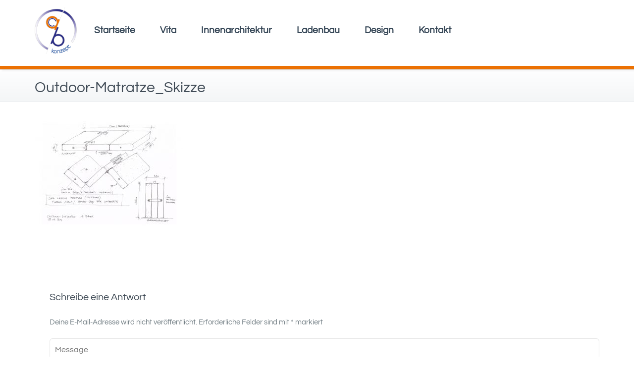

--- FILE ---
content_type: text/html; charset=UTF-8
request_url: https://acb-konzept.de/design/links/outdoor-matratze_skizze-3
body_size: 9899
content:
<!DOCTYPE html>
<html dir="ltr" lang="de"
	prefix="og: https://ogp.me/ns#" >
    <head>	
        <meta charset="UTF-8">
        <meta name="viewport" content="width=device-width, initial-scale=1">
        <meta http-equiv="x-ua-compatible" content="ie=edge">
       <title>Outdoor-Matratze_Skizze | acb-konzept</title>
<style>
.custom-logo{width: 154px; height: auto;}
</style>
		<!-- All in One SEO 4.3.3 - aioseo.com -->
		<meta name="robots" content="max-image-preview:large" />
		<link rel="canonical" href="https://acb-konzept.de/design/links/outdoor-matratze_skizze-3" />
		<meta name="generator" content="All in One SEO (AIOSEO) 4.3.3 " />
		<meta property="og:locale" content="de_DE" />
		<meta property="og:site_name" content="acb-konzept |" />
		<meta property="og:type" content="article" />
		<meta property="og:title" content="Outdoor-Matratze_Skizze | acb-konzept" />
		<meta property="og:url" content="https://acb-konzept.de/design/links/outdoor-matratze_skizze-3" />
		<meta property="article:published_time" content="2019-05-24T16:12:09+00:00" />
		<meta property="article:modified_time" content="2019-05-24T16:12:09+00:00" />
		<meta name="twitter:card" content="summary_large_image" />
		<meta name="twitter:title" content="Outdoor-Matratze_Skizze | acb-konzept" />
		<meta name="google" content="nositelinkssearchbox" />
		<script type="application/ld+json" class="aioseo-schema">
			{"@context":"https:\/\/schema.org","@graph":[{"@type":"BreadcrumbList","@id":"https:\/\/acb-konzept.de\/design\/links\/outdoor-matratze_skizze-3#breadcrumblist","itemListElement":[{"@type":"ListItem","@id":"https:\/\/acb-konzept.de\/#listItem","position":1,"item":{"@type":"WebPage","@id":"https:\/\/acb-konzept.de\/","name":"Home","description":"Professionelle Dienstleistungen f\u00fcr Innenarchitektur, Ladenbaukonzepte f\u00fcr den Frischebereich, Design und mehr","url":"https:\/\/acb-konzept.de\/"},"nextItem":"https:\/\/acb-konzept.de\/design\/links\/outdoor-matratze_skizze-3#listItem"},{"@type":"ListItem","@id":"https:\/\/acb-konzept.de\/design\/links\/outdoor-matratze_skizze-3#listItem","position":2,"item":{"@type":"WebPage","@id":"https:\/\/acb-konzept.de\/design\/links\/outdoor-matratze_skizze-3","name":"Outdoor-Matratze_Skizze","url":"https:\/\/acb-konzept.de\/design\/links\/outdoor-matratze_skizze-3"},"previousItem":"https:\/\/acb-konzept.de\/#listItem"}]},{"@type":"ItemPage","@id":"https:\/\/acb-konzept.de\/design\/links\/outdoor-matratze_skizze-3#itempage","url":"https:\/\/acb-konzept.de\/design\/links\/outdoor-matratze_skizze-3","name":"Outdoor-Matratze_Skizze | acb-konzept","inLanguage":"de-DE","isPartOf":{"@id":"https:\/\/acb-konzept.de\/#website"},"breadcrumb":{"@id":"https:\/\/acb-konzept.de\/design\/links\/outdoor-matratze_skizze-3#breadcrumblist"},"datePublished":"2019-05-24T16:12:09+00:00","dateModified":"2019-05-24T16:12:09+00:00"},{"@type":"Organization","@id":"https:\/\/acb-konzept.de\/#organization","name":"acb-konzept","url":"https:\/\/acb-konzept.de\/"},{"@type":"WebSite","@id":"https:\/\/acb-konzept.de\/#website","url":"https:\/\/acb-konzept.de\/","name":"acb-konzept","inLanguage":"de-DE","publisher":{"@id":"https:\/\/acb-konzept.de\/#organization"}}]}
		</script>
		<!-- All in One SEO -->

<link href='https://fonts.gstatic.com' crossorigin rel='preconnect' />
<link rel="alternate" type="application/rss+xml" title="acb-konzept &raquo; Feed" href="https://acb-konzept.de/feed" />
<link rel="alternate" type="application/rss+xml" title="acb-konzept &raquo; Kommentar-Feed" href="https://acb-konzept.de/comments/feed" />
<link rel="alternate" type="application/rss+xml" title="acb-konzept &raquo; Outdoor-Matratze_Skizze-Kommentar-Feed" href="https://acb-konzept.de/design/links/outdoor-matratze_skizze-3/feed" />
<script type="text/javascript">
window._wpemojiSettings = {"baseUrl":"https:\/\/s.w.org\/images\/core\/emoji\/14.0.0\/72x72\/","ext":".png","svgUrl":"https:\/\/s.w.org\/images\/core\/emoji\/14.0.0\/svg\/","svgExt":".svg","source":{"concatemoji":"https:\/\/acb-konzept.de\/wp-includes\/js\/wp-emoji-release.min.js?ver=6.1.9"}};
/*! This file is auto-generated */
!function(e,a,t){var n,r,o,i=a.createElement("canvas"),p=i.getContext&&i.getContext("2d");function s(e,t){var a=String.fromCharCode,e=(p.clearRect(0,0,i.width,i.height),p.fillText(a.apply(this,e),0,0),i.toDataURL());return p.clearRect(0,0,i.width,i.height),p.fillText(a.apply(this,t),0,0),e===i.toDataURL()}function c(e){var t=a.createElement("script");t.src=e,t.defer=t.type="text/javascript",a.getElementsByTagName("head")[0].appendChild(t)}for(o=Array("flag","emoji"),t.supports={everything:!0,everythingExceptFlag:!0},r=0;r<o.length;r++)t.supports[o[r]]=function(e){if(p&&p.fillText)switch(p.textBaseline="top",p.font="600 32px Arial",e){case"flag":return s([127987,65039,8205,9895,65039],[127987,65039,8203,9895,65039])?!1:!s([55356,56826,55356,56819],[55356,56826,8203,55356,56819])&&!s([55356,57332,56128,56423,56128,56418,56128,56421,56128,56430,56128,56423,56128,56447],[55356,57332,8203,56128,56423,8203,56128,56418,8203,56128,56421,8203,56128,56430,8203,56128,56423,8203,56128,56447]);case"emoji":return!s([129777,127995,8205,129778,127999],[129777,127995,8203,129778,127999])}return!1}(o[r]),t.supports.everything=t.supports.everything&&t.supports[o[r]],"flag"!==o[r]&&(t.supports.everythingExceptFlag=t.supports.everythingExceptFlag&&t.supports[o[r]]);t.supports.everythingExceptFlag=t.supports.everythingExceptFlag&&!t.supports.flag,t.DOMReady=!1,t.readyCallback=function(){t.DOMReady=!0},t.supports.everything||(n=function(){t.readyCallback()},a.addEventListener?(a.addEventListener("DOMContentLoaded",n,!1),e.addEventListener("load",n,!1)):(e.attachEvent("onload",n),a.attachEvent("onreadystatechange",function(){"complete"===a.readyState&&t.readyCallback()})),(e=t.source||{}).concatemoji?c(e.concatemoji):e.wpemoji&&e.twemoji&&(c(e.twemoji),c(e.wpemoji)))}(window,document,window._wpemojiSettings);
</script>
<style type="text/css">
img.wp-smiley,
img.emoji {
	display: inline !important;
	border: none !important;
	box-shadow: none !important;
	height: 1em !important;
	width: 1em !important;
	margin: 0 0.07em !important;
	vertical-align: -0.1em !important;
	background: none !important;
	padding: 0 !important;
}
</style>
	<link rel='stylesheet' id='wp-block-library-css' href='https://acb-konzept.de/wp-includes/css/dist/block-library/style.min.css?ver=6.1.9' type='text/css' media='all' />
<link rel='stylesheet' id='classic-theme-styles-css' href='https://acb-konzept.de/wp-includes/css/classic-themes.min.css?ver=1' type='text/css' media='all' />
<style id='global-styles-inline-css' type='text/css'>
body{--wp--preset--color--black: #000000;--wp--preset--color--cyan-bluish-gray: #abb8c3;--wp--preset--color--white: #ffffff;--wp--preset--color--pale-pink: #f78da7;--wp--preset--color--vivid-red: #cf2e2e;--wp--preset--color--luminous-vivid-orange: #ff6900;--wp--preset--color--luminous-vivid-amber: #fcb900;--wp--preset--color--light-green-cyan: #7bdcb5;--wp--preset--color--vivid-green-cyan: #00d084;--wp--preset--color--pale-cyan-blue: #8ed1fc;--wp--preset--color--vivid-cyan-blue: #0693e3;--wp--preset--color--vivid-purple: #9b51e0;--wp--preset--gradient--vivid-cyan-blue-to-vivid-purple: linear-gradient(135deg,rgba(6,147,227,1) 0%,rgb(155,81,224) 100%);--wp--preset--gradient--light-green-cyan-to-vivid-green-cyan: linear-gradient(135deg,rgb(122,220,180) 0%,rgb(0,208,130) 100%);--wp--preset--gradient--luminous-vivid-amber-to-luminous-vivid-orange: linear-gradient(135deg,rgba(252,185,0,1) 0%,rgba(255,105,0,1) 100%);--wp--preset--gradient--luminous-vivid-orange-to-vivid-red: linear-gradient(135deg,rgba(255,105,0,1) 0%,rgb(207,46,46) 100%);--wp--preset--gradient--very-light-gray-to-cyan-bluish-gray: linear-gradient(135deg,rgb(238,238,238) 0%,rgb(169,184,195) 100%);--wp--preset--gradient--cool-to-warm-spectrum: linear-gradient(135deg,rgb(74,234,220) 0%,rgb(151,120,209) 20%,rgb(207,42,186) 40%,rgb(238,44,130) 60%,rgb(251,105,98) 80%,rgb(254,248,76) 100%);--wp--preset--gradient--blush-light-purple: linear-gradient(135deg,rgb(255,206,236) 0%,rgb(152,150,240) 100%);--wp--preset--gradient--blush-bordeaux: linear-gradient(135deg,rgb(254,205,165) 0%,rgb(254,45,45) 50%,rgb(107,0,62) 100%);--wp--preset--gradient--luminous-dusk: linear-gradient(135deg,rgb(255,203,112) 0%,rgb(199,81,192) 50%,rgb(65,88,208) 100%);--wp--preset--gradient--pale-ocean: linear-gradient(135deg,rgb(255,245,203) 0%,rgb(182,227,212) 50%,rgb(51,167,181) 100%);--wp--preset--gradient--electric-grass: linear-gradient(135deg,rgb(202,248,128) 0%,rgb(113,206,126) 100%);--wp--preset--gradient--midnight: linear-gradient(135deg,rgb(2,3,129) 0%,rgb(40,116,252) 100%);--wp--preset--duotone--dark-grayscale: url('#wp-duotone-dark-grayscale');--wp--preset--duotone--grayscale: url('#wp-duotone-grayscale');--wp--preset--duotone--purple-yellow: url('#wp-duotone-purple-yellow');--wp--preset--duotone--blue-red: url('#wp-duotone-blue-red');--wp--preset--duotone--midnight: url('#wp-duotone-midnight');--wp--preset--duotone--magenta-yellow: url('#wp-duotone-magenta-yellow');--wp--preset--duotone--purple-green: url('#wp-duotone-purple-green');--wp--preset--duotone--blue-orange: url('#wp-duotone-blue-orange');--wp--preset--font-size--small: 13px;--wp--preset--font-size--medium: 20px;--wp--preset--font-size--large: 36px;--wp--preset--font-size--x-large: 42px;--wp--preset--spacing--20: 0.44rem;--wp--preset--spacing--30: 0.67rem;--wp--preset--spacing--40: 1rem;--wp--preset--spacing--50: 1.5rem;--wp--preset--spacing--60: 2.25rem;--wp--preset--spacing--70: 3.38rem;--wp--preset--spacing--80: 5.06rem;}:where(.is-layout-flex){gap: 0.5em;}body .is-layout-flow > .alignleft{float: left;margin-inline-start: 0;margin-inline-end: 2em;}body .is-layout-flow > .alignright{float: right;margin-inline-start: 2em;margin-inline-end: 0;}body .is-layout-flow > .aligncenter{margin-left: auto !important;margin-right: auto !important;}body .is-layout-constrained > .alignleft{float: left;margin-inline-start: 0;margin-inline-end: 2em;}body .is-layout-constrained > .alignright{float: right;margin-inline-start: 2em;margin-inline-end: 0;}body .is-layout-constrained > .aligncenter{margin-left: auto !important;margin-right: auto !important;}body .is-layout-constrained > :where(:not(.alignleft):not(.alignright):not(.alignfull)){max-width: var(--wp--style--global--content-size);margin-left: auto !important;margin-right: auto !important;}body .is-layout-constrained > .alignwide{max-width: var(--wp--style--global--wide-size);}body .is-layout-flex{display: flex;}body .is-layout-flex{flex-wrap: wrap;align-items: center;}body .is-layout-flex > *{margin: 0;}:where(.wp-block-columns.is-layout-flex){gap: 2em;}.has-black-color{color: var(--wp--preset--color--black) !important;}.has-cyan-bluish-gray-color{color: var(--wp--preset--color--cyan-bluish-gray) !important;}.has-white-color{color: var(--wp--preset--color--white) !important;}.has-pale-pink-color{color: var(--wp--preset--color--pale-pink) !important;}.has-vivid-red-color{color: var(--wp--preset--color--vivid-red) !important;}.has-luminous-vivid-orange-color{color: var(--wp--preset--color--luminous-vivid-orange) !important;}.has-luminous-vivid-amber-color{color: var(--wp--preset--color--luminous-vivid-amber) !important;}.has-light-green-cyan-color{color: var(--wp--preset--color--light-green-cyan) !important;}.has-vivid-green-cyan-color{color: var(--wp--preset--color--vivid-green-cyan) !important;}.has-pale-cyan-blue-color{color: var(--wp--preset--color--pale-cyan-blue) !important;}.has-vivid-cyan-blue-color{color: var(--wp--preset--color--vivid-cyan-blue) !important;}.has-vivid-purple-color{color: var(--wp--preset--color--vivid-purple) !important;}.has-black-background-color{background-color: var(--wp--preset--color--black) !important;}.has-cyan-bluish-gray-background-color{background-color: var(--wp--preset--color--cyan-bluish-gray) !important;}.has-white-background-color{background-color: var(--wp--preset--color--white) !important;}.has-pale-pink-background-color{background-color: var(--wp--preset--color--pale-pink) !important;}.has-vivid-red-background-color{background-color: var(--wp--preset--color--vivid-red) !important;}.has-luminous-vivid-orange-background-color{background-color: var(--wp--preset--color--luminous-vivid-orange) !important;}.has-luminous-vivid-amber-background-color{background-color: var(--wp--preset--color--luminous-vivid-amber) !important;}.has-light-green-cyan-background-color{background-color: var(--wp--preset--color--light-green-cyan) !important;}.has-vivid-green-cyan-background-color{background-color: var(--wp--preset--color--vivid-green-cyan) !important;}.has-pale-cyan-blue-background-color{background-color: var(--wp--preset--color--pale-cyan-blue) !important;}.has-vivid-cyan-blue-background-color{background-color: var(--wp--preset--color--vivid-cyan-blue) !important;}.has-vivid-purple-background-color{background-color: var(--wp--preset--color--vivid-purple) !important;}.has-black-border-color{border-color: var(--wp--preset--color--black) !important;}.has-cyan-bluish-gray-border-color{border-color: var(--wp--preset--color--cyan-bluish-gray) !important;}.has-white-border-color{border-color: var(--wp--preset--color--white) !important;}.has-pale-pink-border-color{border-color: var(--wp--preset--color--pale-pink) !important;}.has-vivid-red-border-color{border-color: var(--wp--preset--color--vivid-red) !important;}.has-luminous-vivid-orange-border-color{border-color: var(--wp--preset--color--luminous-vivid-orange) !important;}.has-luminous-vivid-amber-border-color{border-color: var(--wp--preset--color--luminous-vivid-amber) !important;}.has-light-green-cyan-border-color{border-color: var(--wp--preset--color--light-green-cyan) !important;}.has-vivid-green-cyan-border-color{border-color: var(--wp--preset--color--vivid-green-cyan) !important;}.has-pale-cyan-blue-border-color{border-color: var(--wp--preset--color--pale-cyan-blue) !important;}.has-vivid-cyan-blue-border-color{border-color: var(--wp--preset--color--vivid-cyan-blue) !important;}.has-vivid-purple-border-color{border-color: var(--wp--preset--color--vivid-purple) !important;}.has-vivid-cyan-blue-to-vivid-purple-gradient-background{background: var(--wp--preset--gradient--vivid-cyan-blue-to-vivid-purple) !important;}.has-light-green-cyan-to-vivid-green-cyan-gradient-background{background: var(--wp--preset--gradient--light-green-cyan-to-vivid-green-cyan) !important;}.has-luminous-vivid-amber-to-luminous-vivid-orange-gradient-background{background: var(--wp--preset--gradient--luminous-vivid-amber-to-luminous-vivid-orange) !important;}.has-luminous-vivid-orange-to-vivid-red-gradient-background{background: var(--wp--preset--gradient--luminous-vivid-orange-to-vivid-red) !important;}.has-very-light-gray-to-cyan-bluish-gray-gradient-background{background: var(--wp--preset--gradient--very-light-gray-to-cyan-bluish-gray) !important;}.has-cool-to-warm-spectrum-gradient-background{background: var(--wp--preset--gradient--cool-to-warm-spectrum) !important;}.has-blush-light-purple-gradient-background{background: var(--wp--preset--gradient--blush-light-purple) !important;}.has-blush-bordeaux-gradient-background{background: var(--wp--preset--gradient--blush-bordeaux) !important;}.has-luminous-dusk-gradient-background{background: var(--wp--preset--gradient--luminous-dusk) !important;}.has-pale-ocean-gradient-background{background: var(--wp--preset--gradient--pale-ocean) !important;}.has-electric-grass-gradient-background{background: var(--wp--preset--gradient--electric-grass) !important;}.has-midnight-gradient-background{background: var(--wp--preset--gradient--midnight) !important;}.has-small-font-size{font-size: var(--wp--preset--font-size--small) !important;}.has-medium-font-size{font-size: var(--wp--preset--font-size--medium) !important;}.has-large-font-size{font-size: var(--wp--preset--font-size--large) !important;}.has-x-large-font-size{font-size: var(--wp--preset--font-size--x-large) !important;}
.wp-block-navigation a:where(:not(.wp-element-button)){color: inherit;}
:where(.wp-block-columns.is-layout-flex){gap: 2em;}
.wp-block-pullquote{font-size: 1.5em;line-height: 1.6;}
</style>
<link rel='stylesheet' id='wonderplugin-slider-css-css' href='https://acb-konzept.de/wp-content/plugins/wonderplugin-slider-lite/engine/wonderpluginsliderengine.css?ver=13.5' type='text/css' media='all' />
<link rel='stylesheet' id='wphi-style-css' href='https://acb-konzept.de/wp-content/plugins/wp-header-images/css/front-styles.css?ver=1768386412' type='text/css' media='all' />
<link rel='stylesheet' id='bootstrap-css-css' href='https://acb-konzept.de/wp-content/themes/busiprof/css/bootstrap.css?ver=6.1.9' type='text/css' media='all' />
<link rel='stylesheet' id='busiprof-style-css' href='https://acb-konzept.de/wp-content/themes/busiprof/style.css?ver=6.1.9' type='text/css' media='all' />
<link rel='stylesheet' id='busiporf-custom-css-css' href='https://acb-konzept.de/wp-content/themes/busiprof/css/custom.css?ver=6.1.9' type='text/css' media='all' />
<link rel='stylesheet' id='flexslider-css-css' href='https://acb-konzept.de/wp-content/themes/busiprof/css/flexslider.css?ver=6.1.9' type='text/css' media='all' />
<link rel='stylesheet' id='font-awesome-css-css' href='https://acb-konzept.de/wp-content/themes/busiprof/css/font-awesome/css/font-awesome.min.css?ver=6.1.9' type='text/css' media='all' />
<link rel='stylesheet' id='busiprof-theme-fonts-css' href='https://acb-konzept.de/wp-content/fonts/3fb27fab567006a11206cbb82bb1fa81.css?ver=20201110' type='text/css' media='all' />
<link rel='stylesheet' id='jquery-lazyloadxt-spinner-css-css' href='//acb-konzept.de/wp-content/plugins/a3-lazy-load/assets/css/jquery.lazyloadxt.spinner.css?ver=6.1.9' type='text/css' media='all' />
<link rel='stylesheet' id='csshero-main-stylesheet-css' href='https://acb-konzept.de/wp-content/uploads/2019/06/csshero-static-style.css' type='text/css' media='all' />
<script type='text/javascript' src='https://acb-konzept.de/wp-includes/js/jquery/jquery.min.js?ver=3.6.1' id='jquery-core-js'></script>
<script type='text/javascript' src='https://acb-konzept.de/wp-includes/js/jquery/jquery-migrate.min.js?ver=3.3.2' id='jquery-migrate-js'></script>
<script type='text/javascript' src='https://acb-konzept.de/wp-content/plugins/wonderplugin-slider-lite/engine/wonderpluginsliderskins.js?ver=13.5' id='wonderplugin-slider-skins-script-js'></script>
<script type='text/javascript' src='https://acb-konzept.de/wp-content/plugins/wonderplugin-slider-lite/engine/wonderpluginslider.js?ver=13.5' id='wonderplugin-slider-script-js'></script>
<script type='text/javascript' src='https://acb-konzept.de/wp-content/themes/busiprof/js/bootstrap.min.js?ver=6.1.9' id='bootstrap-js-js'></script>
<script type='text/javascript' src='https://acb-konzept.de/wp-content/themes/busiprof/js/custom.js?ver=6.1.9' id='busiporf-custom-js-js'></script>
<link rel="https://api.w.org/" href="https://acb-konzept.de/wp-json/" /><link rel="alternate" type="application/json" href="https://acb-konzept.de/wp-json/wp/v2/media/140" /><link rel="EditURI" type="application/rsd+xml" title="RSD" href="https://acb-konzept.de/xmlrpc.php?rsd" />
<link rel="wlwmanifest" type="application/wlwmanifest+xml" href="https://acb-konzept.de/wp-includes/wlwmanifest.xml" />
<meta name="generator" content="WordPress 6.1.9" />
<link rel='shortlink' href='https://acb-konzept.de/?p=140' />
<link rel="alternate" type="application/json+oembed" href="https://acb-konzept.de/wp-json/oembed/1.0/embed?url=https%3A%2F%2Facb-konzept.de%2Fdesign%2Flinks%2Foutdoor-matratze_skizze-3" />
<link rel="alternate" type="text/xml+oembed" href="https://acb-konzept.de/wp-json/oembed/1.0/embed?url=https%3A%2F%2Facb-konzept.de%2Fdesign%2Flinks%2Foutdoor-matratze_skizze-3&#038;format=xml" />
<style type="text/css">/* Your CSS Styles */</style><style type="text/css">.broken_link, a.broken_link {
	text-decoration: line-through;
}</style>		<style type="text/css" id="wp-custom-css">
			#main > .slider > .slides > .item { 
	height: 35vh;
}
		</style>
			<!-- Fonts Plugin CSS - https://fontsplugin.com/ -->
	<style>
		/* Cached: January 13, 2026 at 12:24pm */
/* vietnamese */
@font-face {
  font-family: 'Questrial';
  font-style: normal;
  font-weight: 400;
  font-display: swap;
  src: url(https://fonts.gstatic.com/s/questrial/v19/QdVUSTchPBm7nuUeVf70sSFlq20.woff2) format('woff2');
  unicode-range: U+0102-0103, U+0110-0111, U+0128-0129, U+0168-0169, U+01A0-01A1, U+01AF-01B0, U+0300-0301, U+0303-0304, U+0308-0309, U+0323, U+0329, U+1EA0-1EF9, U+20AB;
}
/* latin-ext */
@font-face {
  font-family: 'Questrial';
  font-style: normal;
  font-weight: 400;
  font-display: swap;
  src: url(https://fonts.gstatic.com/s/questrial/v19/QdVUSTchPBm7nuUeVf70sCFlq20.woff2) format('woff2');
  unicode-range: U+0100-02BA, U+02BD-02C5, U+02C7-02CC, U+02CE-02D7, U+02DD-02FF, U+0304, U+0308, U+0329, U+1D00-1DBF, U+1E00-1E9F, U+1EF2-1EFF, U+2020, U+20A0-20AB, U+20AD-20C0, U+2113, U+2C60-2C7F, U+A720-A7FF;
}
/* latin */
@font-face {
  font-family: 'Questrial';
  font-style: normal;
  font-weight: 400;
  font-display: swap;
  src: url(https://fonts.gstatic.com/s/questrial/v19/QdVUSTchPBm7nuUeVf70viFl.woff2) format('woff2');
  unicode-range: U+0000-00FF, U+0131, U+0152-0153, U+02BB-02BC, U+02C6, U+02DA, U+02DC, U+0304, U+0308, U+0329, U+2000-206F, U+20AC, U+2122, U+2191, U+2193, U+2212, U+2215, U+FEFF, U+FFFD;
}

:root {
--font-base: Questrial;
--font-headings: Questrial;
--font-input: Questrial;
}
body, #content, .entry-content, .post-content, .page-content, .post-excerpt, .entry-summary, .entry-excerpt, .widget-area, .widget, .sidebar, #sidebar, footer, .footer, #footer, .site-footer {
font-family: "Questrial";
 }
#site-title, .site-title, #site-title a, .site-title a, .entry-title, .entry-title a, h1, h2, h3, h4, h5, h6, .widget-title, .elementor-heading-title {
font-family: "Questrial";
 }
button, .button, input, select, textarea, .wp-block-button, .wp-block-button__link {
font-family: "Questrial";
 }
#site-title, .site-title, #site-title a, .site-title a, #site-logo, #site-logo a, #logo, #logo a, .logo, .logo a, .wp-block-site-title, .wp-block-site-title a {
font-family: "Questrial";
 }
#site-description, .site-description, #site-tagline, .site-tagline, .wp-block-site-tagline {
font-family: "Questrial";
 }
.menu, .page_item a, .menu-item a, .wp-block-navigation, .wp-block-navigation-item__content {
font-family: "Questrial";
 }
.entry-content, .entry-content p, .post-content, .page-content, .post-excerpt, .entry-summary, .entry-excerpt, .excerpt, .excerpt p, .type-post p, .type-page p, .wp-block-post-content, .wp-block-post-excerpt, .elementor, .elementor p {
font-family: "Questrial";
 }
.wp-block-post-title, .wp-block-post-title a, .entry-title, .entry-title a, .post-title, .post-title a, .page-title, .entry-content h1, #content h1, .type-post h1, .type-page h1, .elementor h1 {
font-family: "Questrial";
 }
.widget-title, .widget-area h1, .widget-area h2, .widget-area h3, .widget-area h4, .widget-area h5, .widget-area h6, #secondary h1, #secondary h2, #secondary h3, #secondary h4, #secondary h5, #secondary h6 {
font-family: "Questrial";
 }
.widget-area, .widget, .sidebar, #sidebar, #secondary {
font-family: "Questrial";
 }
footer h1, footer h2, footer h3, footer h4, footer h5, footer h6, .footer h1, .footer h2, .footer h3, .footer h4, .footer h5, .footer h6, #footer h1, #footer h2, #footer h3, #footer h4, #footer h5, #footer h6 {
font-family: "Questrial";
 }
footer, #footer, .footer, .site-footer {
font-family: "Questrial";
 }
	</style>
	<!-- Fonts Plugin CSS -->
		
    </head>
    <body class="attachment attachment-template-default attachmentid-140 attachment-jpeg">
        <svg xmlns="http://www.w3.org/2000/svg" viewBox="0 0 0 0" width="0" height="0" focusable="false" role="none" style="visibility: hidden; position: absolute; left: -9999px; overflow: hidden;" ><defs><filter id="wp-duotone-dark-grayscale"><feColorMatrix color-interpolation-filters="sRGB" type="matrix" values=" .299 .587 .114 0 0 .299 .587 .114 0 0 .299 .587 .114 0 0 .299 .587 .114 0 0 " /><feComponentTransfer color-interpolation-filters="sRGB" ><feFuncR type="table" tableValues="0 0.49803921568627" /><feFuncG type="table" tableValues="0 0.49803921568627" /><feFuncB type="table" tableValues="0 0.49803921568627" /><feFuncA type="table" tableValues="1 1" /></feComponentTransfer><feComposite in2="SourceGraphic" operator="in" /></filter></defs></svg><svg xmlns="http://www.w3.org/2000/svg" viewBox="0 0 0 0" width="0" height="0" focusable="false" role="none" style="visibility: hidden; position: absolute; left: -9999px; overflow: hidden;" ><defs><filter id="wp-duotone-grayscale"><feColorMatrix color-interpolation-filters="sRGB" type="matrix" values=" .299 .587 .114 0 0 .299 .587 .114 0 0 .299 .587 .114 0 0 .299 .587 .114 0 0 " /><feComponentTransfer color-interpolation-filters="sRGB" ><feFuncR type="table" tableValues="0 1" /><feFuncG type="table" tableValues="0 1" /><feFuncB type="table" tableValues="0 1" /><feFuncA type="table" tableValues="1 1" /></feComponentTransfer><feComposite in2="SourceGraphic" operator="in" /></filter></defs></svg><svg xmlns="http://www.w3.org/2000/svg" viewBox="0 0 0 0" width="0" height="0" focusable="false" role="none" style="visibility: hidden; position: absolute; left: -9999px; overflow: hidden;" ><defs><filter id="wp-duotone-purple-yellow"><feColorMatrix color-interpolation-filters="sRGB" type="matrix" values=" .299 .587 .114 0 0 .299 .587 .114 0 0 .299 .587 .114 0 0 .299 .587 .114 0 0 " /><feComponentTransfer color-interpolation-filters="sRGB" ><feFuncR type="table" tableValues="0.54901960784314 0.98823529411765" /><feFuncG type="table" tableValues="0 1" /><feFuncB type="table" tableValues="0.71764705882353 0.25490196078431" /><feFuncA type="table" tableValues="1 1" /></feComponentTransfer><feComposite in2="SourceGraphic" operator="in" /></filter></defs></svg><svg xmlns="http://www.w3.org/2000/svg" viewBox="0 0 0 0" width="0" height="0" focusable="false" role="none" style="visibility: hidden; position: absolute; left: -9999px; overflow: hidden;" ><defs><filter id="wp-duotone-blue-red"><feColorMatrix color-interpolation-filters="sRGB" type="matrix" values=" .299 .587 .114 0 0 .299 .587 .114 0 0 .299 .587 .114 0 0 .299 .587 .114 0 0 " /><feComponentTransfer color-interpolation-filters="sRGB" ><feFuncR type="table" tableValues="0 1" /><feFuncG type="table" tableValues="0 0.27843137254902" /><feFuncB type="table" tableValues="0.5921568627451 0.27843137254902" /><feFuncA type="table" tableValues="1 1" /></feComponentTransfer><feComposite in2="SourceGraphic" operator="in" /></filter></defs></svg><svg xmlns="http://www.w3.org/2000/svg" viewBox="0 0 0 0" width="0" height="0" focusable="false" role="none" style="visibility: hidden; position: absolute; left: -9999px; overflow: hidden;" ><defs><filter id="wp-duotone-midnight"><feColorMatrix color-interpolation-filters="sRGB" type="matrix" values=" .299 .587 .114 0 0 .299 .587 .114 0 0 .299 .587 .114 0 0 .299 .587 .114 0 0 " /><feComponentTransfer color-interpolation-filters="sRGB" ><feFuncR type="table" tableValues="0 0" /><feFuncG type="table" tableValues="0 0.64705882352941" /><feFuncB type="table" tableValues="0 1" /><feFuncA type="table" tableValues="1 1" /></feComponentTransfer><feComposite in2="SourceGraphic" operator="in" /></filter></defs></svg><svg xmlns="http://www.w3.org/2000/svg" viewBox="0 0 0 0" width="0" height="0" focusable="false" role="none" style="visibility: hidden; position: absolute; left: -9999px; overflow: hidden;" ><defs><filter id="wp-duotone-magenta-yellow"><feColorMatrix color-interpolation-filters="sRGB" type="matrix" values=" .299 .587 .114 0 0 .299 .587 .114 0 0 .299 .587 .114 0 0 .299 .587 .114 0 0 " /><feComponentTransfer color-interpolation-filters="sRGB" ><feFuncR type="table" tableValues="0.78039215686275 1" /><feFuncG type="table" tableValues="0 0.94901960784314" /><feFuncB type="table" tableValues="0.35294117647059 0.47058823529412" /><feFuncA type="table" tableValues="1 1" /></feComponentTransfer><feComposite in2="SourceGraphic" operator="in" /></filter></defs></svg><svg xmlns="http://www.w3.org/2000/svg" viewBox="0 0 0 0" width="0" height="0" focusable="false" role="none" style="visibility: hidden; position: absolute; left: -9999px; overflow: hidden;" ><defs><filter id="wp-duotone-purple-green"><feColorMatrix color-interpolation-filters="sRGB" type="matrix" values=" .299 .587 .114 0 0 .299 .587 .114 0 0 .299 .587 .114 0 0 .299 .587 .114 0 0 " /><feComponentTransfer color-interpolation-filters="sRGB" ><feFuncR type="table" tableValues="0.65098039215686 0.40392156862745" /><feFuncG type="table" tableValues="0 1" /><feFuncB type="table" tableValues="0.44705882352941 0.4" /><feFuncA type="table" tableValues="1 1" /></feComponentTransfer><feComposite in2="SourceGraphic" operator="in" /></filter></defs></svg><svg xmlns="http://www.w3.org/2000/svg" viewBox="0 0 0 0" width="0" height="0" focusable="false" role="none" style="visibility: hidden; position: absolute; left: -9999px; overflow: hidden;" ><defs><filter id="wp-duotone-blue-orange"><feColorMatrix color-interpolation-filters="sRGB" type="matrix" values=" .299 .587 .114 0 0 .299 .587 .114 0 0 .299 .587 .114 0 0 .299 .587 .114 0 0 " /><feComponentTransfer color-interpolation-filters="sRGB" ><feFuncR type="table" tableValues="0.098039215686275 1" /><feFuncG type="table" tableValues="0 0.66274509803922" /><feFuncB type="table" tableValues="0.84705882352941 0.41960784313725" /><feFuncA type="table" tableValues="1 1" /></feComponentTransfer><feComposite in2="SourceGraphic" operator="in" /></filter></defs></svg>	
        <div id="page" class="site">
            <a class="skip-link busiprof-screen-reader" href="#content">Skip to content</a>
            <!-- Navbar -->	
            <nav class="navbar navbar-default">
                <div class="container">
                    <!-- Brand and toggle get grouped for better mobile display -->
                    <div class="navbar-header">
                                                    <a class="navbar-brand" href="https://acb-konzept.de/" class="brand">
                                <img alt="acb-konzept" src="https://acb-konzept.de/wp-content/uploads/2019/05/190412_Logo.png" 
                                     alt="acb-konzept"
                                     class="logo_imgae" style="width:px; height:95px;">
                            </a>
                            	
                        <button type="button" class="navbar-toggle collapsed" data-toggle="collapse" data-target="#bs-example-navbar-collapse-1">
                            <span class="sr-only">Toggle navigation</span>
                            <span class="icon-bar"></span>
                            <span class="icon-bar"></span>
                            <span class="icon-bar"></span>
                        </button>
                    </div>

                    <!-- Collect the nav links, forms, and other content for toggling -->
                    <div class="collapse navbar-collapse" id="bs-example-navbar-collapse-1">
                        <ul id="menu-hauptmenue" class="nav navbar-nav navbar-right"><li id="menu-item-72" class="menu-item menu-item-type-custom menu-item-object-custom menu-item-home menu-item-72"><a href="https://acb-konzept.de">Startseite</a></li>
<li id="menu-item-77" class="menu-item menu-item-type-post_type menu-item-object-page menu-item-77"><a href="https://acb-konzept.de/vita">Vita</a></li>
<li id="menu-item-78" class="menu-item menu-item-type-post_type menu-item-object-page menu-item-78"><a href="https://acb-konzept.de/innenarchitektur">Innenarchitektur</a></li>
<li id="menu-item-79" class="menu-item menu-item-type-post_type menu-item-object-page menu-item-79"><a href="https://acb-konzept.de/ladenbau">Ladenbau</a></li>
<li id="menu-item-80" class="menu-item menu-item-type-post_type menu-item-object-page menu-item-80"><a href="https://acb-konzept.de/design">Design</a></li>
<li id="menu-item-211" class="menu-item menu-item-type-post_type menu-item-object-page menu-item-211"><a href="https://acb-konzept.de/kontakt">Kontakt</a></li>
</ul>			
                    </div>
                </div>
            </nav>	
            <!-- End of Navbar --><!-- Page Title -->
<section class="page-header">
	<div class="container">
		<div class="row">
			<div class="col-md-6">
				<div class="page-title">
					<h2>Outdoor-Matratze_Skizze</h2>
				</div>
			</div>
			<div class="col-md-6">
				<ul class="page-breadcrumb">
					<li><a href="https://acb-konzept.de/">Home</a> &nbsp &#47; &nbsp<a href="https://acb-konzept.de/design/links">Outdoor-Matratze</a>  <li class="active">Outdoor-Matratze_Skizze</li></li>				</ul>
			</div>
		</div>
	</div>	
</section>
<!-- End of Page Title -->
<div class="clearfix"></div><!-- Blog & Sidebar Section -->
<div id="content">
    <section>
        <div class="container">
            <div class="row">

                <!--Blog Detail-->
                <div class="col-md-12">                <div class="page-content">
                    <div class="page-content-new">
                    <p class="attachment"><a href='https://acb-konzept.de/wp-content/uploads/2019/05/Outdoor-Matratze_Skizze-2.jpg'><img width="300" height="212" src="//acb-konzept.de/wp-content/plugins/a3-lazy-load/assets/images/lazy_placeholder.gif" data-lazy-type="image" data-src="https://acb-konzept.de/wp-content/uploads/2019/05/Outdoor-Matratze_Skizze-2-300x212.jpg" class="lazy lazy-hidden attachment-medium size-medium" alt="" decoding="async" loading="lazy" srcset="" data-srcset="https://acb-konzept.de/wp-content/uploads/2019/05/Outdoor-Matratze_Skizze-2-300x212.jpg 300w, https://acb-konzept.de/wp-content/uploads/2019/05/Outdoor-Matratze_Skizze-2-768x543.jpg 768w, https://acb-konzept.de/wp-content/uploads/2019/05/Outdoor-Matratze_Skizze-2-1024x724.jpg 1024w" sizes="(max-width: 300px) 100vw, 300px" /><noscript><img width="300" height="212" src="https://acb-konzept.de/wp-content/uploads/2019/05/Outdoor-Matratze_Skizze-2-300x212.jpg" class="attachment-medium size-medium" alt="" decoding="async" loading="lazy" srcset="https://acb-konzept.de/wp-content/uploads/2019/05/Outdoor-Matratze_Skizze-2-300x212.jpg 300w, https://acb-konzept.de/wp-content/uploads/2019/05/Outdoor-Matratze_Skizze-2-768x543.jpg 768w, https://acb-konzept.de/wp-content/uploads/2019/05/Outdoor-Matratze_Skizze-2-1024x724.jpg 1024w" sizes="(max-width: 300px) 100vw, 300px" /></noscript></a></p>
                    </div>
                         <div class="comment-form">
	<div class="row">
		<div id="respond" class="comment-respond">
		<h3 id="reply-title" class="comment-reply-title"><div class="col-xs-12"><h3 class="comment-title">Schreibe eine Antwort</h3></div> <small><a rel="nofollow" id="cancel-comment-reply-link" href="/design/links/outdoor-matratze_skizze-3#respond" style="display:none;">Antwort abbrechen</a></small></h3><form action="https://acb-konzept.de/wp-comments-post.php" method="post" id="action" class="comment-form"><p class="comment-notes"><span id="email-notes">Deine E-Mail-Adresse wird nicht veröffentlicht.</span> <span class="required-field-message">Erforderliche Felder sind mit <span class="required">*</span> markiert</span></p><div class="form-group col-xs-12"><textarea autocomplete="new-password"  rows="5" id="hd9d3eb7bd"  name="hd9d3eb7bd"   type="text" placeholder="Message" rows="3"></textarea><textarea id="comment" aria-label="hp-comment" aria-hidden="true" name="comment" autocomplete="new-password" style="padding:0 !important;clip:rect(1px, 1px, 1px, 1px) !important;position:absolute !important;white-space:nowrap !important;height:1px !important;width:1px !important;overflow:hidden !important;" tabindex="-1"></textarea><script data-noptimize>document.getElementById("comment").setAttribute( "id", "a59011156989a9d5a2cbdd418e73db41" );document.getElementById("hd9d3eb7bd").setAttribute( "id", "comment" );</script></div><div class="form-group col-xs-6"><input name="author" id="author" value="" type="text"  placeholder="Name"  /></div>
<div class="form-group col-xs-6"><input name="email" id="email" value=""   type="text" placeholder="E-Mail"></div>
<p class="comment-form-cookies-consent"><input id="wp-comment-cookies-consent" name="wp-comment-cookies-consent" type="checkbox" value="yes" /> <label for="wp-comment-cookies-consent">Meinen Namen, meine E-Mail-Adresse und meine Website in diesem Browser für die nächste Kommentierung speichern.</label></p>
<p class="form-submit"><input name="submit" type="submit" id="submit_btn" class="submit" value="Nachricht senden" /> <input type='hidden' name='comment_post_ID' value='140' id='comment_post_ID' />
<input type='hidden' name='comment_parent' id='comment_parent' value='0' />
</p></form>	</div><!-- #respond -->
	</div>
</div><!-- leave_comment_mn -->
                </div>
            </div>
            <!--/End of Blog Detail-->

        </div>
</div>
</section>
</div>
<!-- End of Blog & Sidebar Section -->

<div class="clearfix"></div>
<!-- Footer Section -->
<footer class="footer-sidebar">	
	<!-- Footer Widgets -->	
	<div class="container">		
		<div class="row">		
			<div class="col-md-3 col-sm-6"><aside class="widget widget_block"><div class="menu-footer-container"><ul id="menu-footer" class="menu"><li id="menu-item-155" class="menu-item menu-item-type-post_type menu-item-object-page menu-item-155"><a href="https://acb-konzept.de/links-2">Links</a></li>
<li id="menu-item-88" class="menu-item menu-item-type-post_type menu-item-object-page menu-item-88"><a href="https://acb-konzept.de/impressum">Impressum</a></li>
<li id="menu-item-89" class="menu-item menu-item-type-post_type menu-item-object-page menu-item-89"><a href="https://acb-konzept.de/datenschutz">Datenschutz</a></li>
</ul></div></aside></div>		</div>
	</div>
	<!-- /End of Footer Widgets -->	
	
	<!-- Copyrights -->	
		<div class="site-info">
		<div class="container">
			<div class="row">
				<div class="col-md-7">				
				<p>Alle Rechte bei acb-konzept</p> 				
				</div>
			</div>
		</div>
	</div>
		<!-- Copyrights -->	
	
</footer>
</div>
<!-- /End of Footer Section -->

<!--Scroll To Top--> 
<a href="#" class="scrollup"><i class="fa fa-chevron-up"></i></a>
<!--/End of Scroll To Top--> 	
<script type='text/javascript' src='https://acb-konzept.de/wp-includes/js/comment-reply.min.js?ver=6.1.9' id='comment-reply-js'></script>
<script type='text/javascript' id='jquery-lazyloadxt-js-extra'>
/* <![CDATA[ */
var a3_lazyload_params = {"apply_images":"1","apply_videos":"1"};
/* ]]> */
</script>
<script type='text/javascript' src='//acb-konzept.de/wp-content/plugins/a3-lazy-load/assets/js/jquery.lazyloadxt.extra.min.js?ver=2.7.0' id='jquery-lazyloadxt-js'></script>
<script type='text/javascript' src='//acb-konzept.de/wp-content/plugins/a3-lazy-load/assets/js/jquery.lazyloadxt.srcset.min.js?ver=2.7.0' id='jquery-lazyloadxt-srcset-js'></script>
<script type='text/javascript' id='jquery-lazyloadxt-extend-js-extra'>
/* <![CDATA[ */
var a3_lazyload_extend_params = {"edgeY":"0","horizontal_container_classnames":""};
/* ]]> */
</script>
<script type='text/javascript' src='//acb-konzept.de/wp-content/plugins/a3-lazy-load/assets/js/jquery.lazyloadxt.extend.js?ver=2.7.0' id='jquery-lazyloadxt-extend-js'></script>
    <script>
    /(trident|msie)/i.test(navigator.userAgent)&&document.getElementById&&window.addEventListener&&window.addEventListener("hashchange",function(){var t,e=location.hash.substring(1);/^[A-z0-9_-]+$/.test(e)&&(t=document.getElementById(e))&&(/^(?:a|select|input|button|textarea)$/i.test(t.tagName)||(t.tabIndex=-1),t.focus())},!1);
    </script>
    
            <style>

                .wphi-video,
                .header_image img
                {
                                                            margin: 0 auto !important;
                }

            </style>


            </body>
</html>

--- FILE ---
content_type: text/css
request_url: https://acb-konzept.de/wp-content/uploads/2019/06/csshero-static-style.css
body_size: 843
content:
@import url('https://fonts.googleapis.com/css?family=Questrial:regular|Questrial:regular|Questrial:regular|');

.slide-caption {
  visibility: hidden;
}
.navbar > .container .navbar-brand {
  font-family: Questrial;
  color: #144193;
  font-size: 41px;
  text-shadow: #ef7900 2px 1px 1px;
  text-decoration: none;
  text-transform: lowercase;
  letter-spacing: 4px;
  font-weight: 100;
}
.nav {
  float: left;
  position: absolute;
  margin-left: 80px;
}
.navbar .navbar-nav > li a {
  font-family: questrial;
  font-size: 19px!important;
}
.navbar .navbar-nav > li a:hover {
  font-family: questrial;
  font-size: 19px!important;
  color: #ec7102;
}
.header-title {
  background-color: #144193;
}
.navbar {
  border-color: #ec7102;
}
.testimonial-scroll .post .entry-content {
  visibility: hidden;
  padding-top: 0px;
  padding-bottom: 0px;
  margin-bottom: -40px;
}
.col-md-3:nth-child(4n+1) ul li {
  display: inline;
  /* li nebeneinander anzeigen  */
  list-style-type: none;
  /* ohne Aufzählungspunkte  */
  padding-right: 20px;
}
.col-md-3:nth-child(4n+1) ul {
  margin-top: -40px;
  margin-left: 1px;
  padding-left: 0px;
}
.navbar > .container .navbar-brand img {
  margin-top: -10px;
  margin-bottom: -10;
}
.container > .navbar-collapse {
  padding-top: 1px;
  margin-top: 12px;
}
.navbar-default .navbar-nav > .active > a {
  font-size: 19px;
  color: #144193;
}
.navbar-default .navbar-nav > .active > a:hover {
  font-size: 19px;
  color: #ec7102;
}
.page-header {
  padding-bottom: 10px;
  background-color: #c0c0c0;
}
.page-breadcrumb {
  padding-top: 5px;
  padding-bottom: 0px;
  visibility: hidden;
}
.page-breadcrumb .active > a {
  color: #ec7102;
}
.entry-content ul {
  padding-left: 13px;
}
.entry-content p {
  font-family: Questrial;
}
.page-content p {
  font-family: Questrial;
}
.page-content p strong a {
  color: #ff8000;
}
.page-content p a {
  color: #ff8000;
}
.page-content blockquote {
  border-left-color: #ff8000;
  border-left-style: none;
  background-color: #fff;
  border-top-width: 0px;
  border-right-width: 0px;
  border-bottom-width: 0px;
}
.testimonial-scroll .post .post-thumbnail a img {
  height: 30px;
  width: 30px;
  margin: 0 auto;
}
.testimonial-scroll .post .post-thumbnail {
  margin-bottom: 20px;
  height: 30px;
}
.carousel-inner > .item {
  height: 100px;
}
.testimonial-scroll .author-name a {
  color: #0000a0;
}
.nf-form-content {
  float: left;
  width: 100%;
}
.page-content {
  padding-top: 40px;
}
.wonderpluginslider {
  margin-top: -30px;
}
